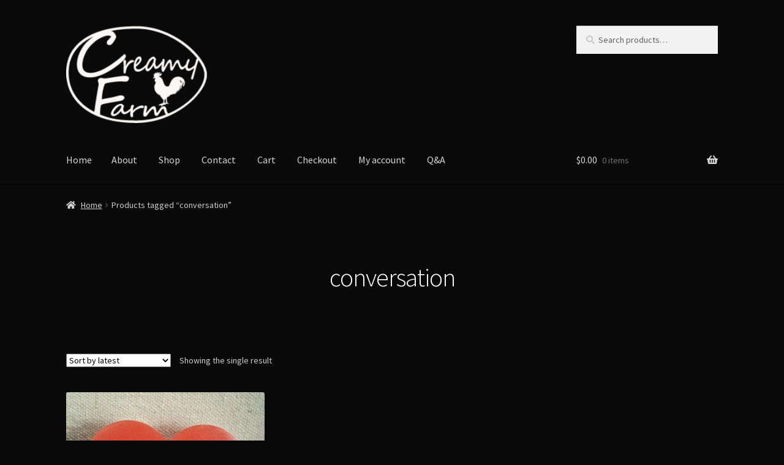

--- FILE ---
content_type: text/html; charset=UTF-8
request_url: https://creamyfarm.com/product-tag/conversation/
body_size: 13389
content:
<!doctype html>
<html lang="en-US">
<head>
<meta charset="UTF-8">
<meta name="viewport" content="width=device-width, initial-scale=1">
<link rel="profile" href="http://gmpg.org/xfn/11">
<link rel="pingback" href="https://creamyfarm.com/xmlrpc.php">

<title>conversation | Creamy Farm</title>
<meta name='robots' content='max-image-preview:large' />
<meta name="robots" content="index,follow" />
<link rel="canonical" href="https://creamyfarm.com/product-tag/conversation/" />
<meta property="og:locale" content="en_US" />
<meta property="og:type" content="object" />
<meta property="og:title" content="conversation, Creamy Farm" />
<meta property="og:url" content="https://creamyfarm.com/product-tag/conversation/" />
<meta property="og:site_name" name="copyright" content="Creamy Farm" />
<meta property="og:image" content="https://creamyfarm.com/wp-content/uploads/2021/03/XOXOHeartRed-scaled.jpg" />
<script>window._wca = window._wca || [];</script>
<link rel='dns-prefetch' href='//stats.wp.com' />
<link rel='dns-prefetch' href='//fonts.googleapis.com' />
<link rel="alternate" type="application/rss+xml" title="Creamy Farm &raquo; Feed" href="https://creamyfarm.com/feed/" />
<link rel="alternate" type="application/rss+xml" title="Creamy Farm &raquo; Comments Feed" href="https://creamyfarm.com/comments/feed/" />
<link rel="alternate" type="application/rss+xml" title="Creamy Farm &raquo; conversation Tag Feed" href="https://creamyfarm.com/product-tag/conversation/feed/" />
<style id='wp-img-auto-sizes-contain-inline-css'>
img:is([sizes=auto i],[sizes^="auto," i]){contain-intrinsic-size:3000px 1500px}
/*# sourceURL=wp-img-auto-sizes-contain-inline-css */
</style>
<style id='wp-emoji-styles-inline-css'>

	img.wp-smiley, img.emoji {
		display: inline !important;
		border: none !important;
		box-shadow: none !important;
		height: 1em !important;
		width: 1em !important;
		margin: 0 0.07em !important;
		vertical-align: -0.1em !important;
		background: none !important;
		padding: 0 !important;
	}
/*# sourceURL=wp-emoji-styles-inline-css */
</style>
<style id='wp-block-library-inline-css'>
:root{--wp-block-synced-color:#7a00df;--wp-block-synced-color--rgb:122,0,223;--wp-bound-block-color:var(--wp-block-synced-color);--wp-editor-canvas-background:#ddd;--wp-admin-theme-color:#007cba;--wp-admin-theme-color--rgb:0,124,186;--wp-admin-theme-color-darker-10:#006ba1;--wp-admin-theme-color-darker-10--rgb:0,107,160.5;--wp-admin-theme-color-darker-20:#005a87;--wp-admin-theme-color-darker-20--rgb:0,90,135;--wp-admin-border-width-focus:2px}@media (min-resolution:192dpi){:root{--wp-admin-border-width-focus:1.5px}}.wp-element-button{cursor:pointer}:root .has-very-light-gray-background-color{background-color:#eee}:root .has-very-dark-gray-background-color{background-color:#313131}:root .has-very-light-gray-color{color:#eee}:root .has-very-dark-gray-color{color:#313131}:root .has-vivid-green-cyan-to-vivid-cyan-blue-gradient-background{background:linear-gradient(135deg,#00d084,#0693e3)}:root .has-purple-crush-gradient-background{background:linear-gradient(135deg,#34e2e4,#4721fb 50%,#ab1dfe)}:root .has-hazy-dawn-gradient-background{background:linear-gradient(135deg,#faaca8,#dad0ec)}:root .has-subdued-olive-gradient-background{background:linear-gradient(135deg,#fafae1,#67a671)}:root .has-atomic-cream-gradient-background{background:linear-gradient(135deg,#fdd79a,#004a59)}:root .has-nightshade-gradient-background{background:linear-gradient(135deg,#330968,#31cdcf)}:root .has-midnight-gradient-background{background:linear-gradient(135deg,#020381,#2874fc)}:root{--wp--preset--font-size--normal:16px;--wp--preset--font-size--huge:42px}.has-regular-font-size{font-size:1em}.has-larger-font-size{font-size:2.625em}.has-normal-font-size{font-size:var(--wp--preset--font-size--normal)}.has-huge-font-size{font-size:var(--wp--preset--font-size--huge)}.has-text-align-center{text-align:center}.has-text-align-left{text-align:left}.has-text-align-right{text-align:right}.has-fit-text{white-space:nowrap!important}#end-resizable-editor-section{display:none}.aligncenter{clear:both}.items-justified-left{justify-content:flex-start}.items-justified-center{justify-content:center}.items-justified-right{justify-content:flex-end}.items-justified-space-between{justify-content:space-between}.screen-reader-text{border:0;clip-path:inset(50%);height:1px;margin:-1px;overflow:hidden;padding:0;position:absolute;width:1px;word-wrap:normal!important}.screen-reader-text:focus{background-color:#ddd;clip-path:none;color:#444;display:block;font-size:1em;height:auto;left:5px;line-height:normal;padding:15px 23px 14px;text-decoration:none;top:5px;width:auto;z-index:100000}html :where(.has-border-color){border-style:solid}html :where([style*=border-top-color]){border-top-style:solid}html :where([style*=border-right-color]){border-right-style:solid}html :where([style*=border-bottom-color]){border-bottom-style:solid}html :where([style*=border-left-color]){border-left-style:solid}html :where([style*=border-width]){border-style:solid}html :where([style*=border-top-width]){border-top-style:solid}html :where([style*=border-right-width]){border-right-style:solid}html :where([style*=border-bottom-width]){border-bottom-style:solid}html :where([style*=border-left-width]){border-left-style:solid}html :where(img[class*=wp-image-]){height:auto;max-width:100%}:where(figure){margin:0 0 1em}html :where(.is-position-sticky){--wp-admin--admin-bar--position-offset:var(--wp-admin--admin-bar--height,0px)}@media screen and (max-width:600px){html :where(.is-position-sticky){--wp-admin--admin-bar--position-offset:0px}}

/*# sourceURL=wp-block-library-inline-css */
</style><style id='global-styles-inline-css'>
:root{--wp--preset--aspect-ratio--square: 1;--wp--preset--aspect-ratio--4-3: 4/3;--wp--preset--aspect-ratio--3-4: 3/4;--wp--preset--aspect-ratio--3-2: 3/2;--wp--preset--aspect-ratio--2-3: 2/3;--wp--preset--aspect-ratio--16-9: 16/9;--wp--preset--aspect-ratio--9-16: 9/16;--wp--preset--color--black: #000000;--wp--preset--color--cyan-bluish-gray: #abb8c3;--wp--preset--color--white: #ffffff;--wp--preset--color--pale-pink: #f78da7;--wp--preset--color--vivid-red: #cf2e2e;--wp--preset--color--luminous-vivid-orange: #ff6900;--wp--preset--color--luminous-vivid-amber: #fcb900;--wp--preset--color--light-green-cyan: #7bdcb5;--wp--preset--color--vivid-green-cyan: #00d084;--wp--preset--color--pale-cyan-blue: #8ed1fc;--wp--preset--color--vivid-cyan-blue: #0693e3;--wp--preset--color--vivid-purple: #9b51e0;--wp--preset--gradient--vivid-cyan-blue-to-vivid-purple: linear-gradient(135deg,rgb(6,147,227) 0%,rgb(155,81,224) 100%);--wp--preset--gradient--light-green-cyan-to-vivid-green-cyan: linear-gradient(135deg,rgb(122,220,180) 0%,rgb(0,208,130) 100%);--wp--preset--gradient--luminous-vivid-amber-to-luminous-vivid-orange: linear-gradient(135deg,rgb(252,185,0) 0%,rgb(255,105,0) 100%);--wp--preset--gradient--luminous-vivid-orange-to-vivid-red: linear-gradient(135deg,rgb(255,105,0) 0%,rgb(207,46,46) 100%);--wp--preset--gradient--very-light-gray-to-cyan-bluish-gray: linear-gradient(135deg,rgb(238,238,238) 0%,rgb(169,184,195) 100%);--wp--preset--gradient--cool-to-warm-spectrum: linear-gradient(135deg,rgb(74,234,220) 0%,rgb(151,120,209) 20%,rgb(207,42,186) 40%,rgb(238,44,130) 60%,rgb(251,105,98) 80%,rgb(254,248,76) 100%);--wp--preset--gradient--blush-light-purple: linear-gradient(135deg,rgb(255,206,236) 0%,rgb(152,150,240) 100%);--wp--preset--gradient--blush-bordeaux: linear-gradient(135deg,rgb(254,205,165) 0%,rgb(254,45,45) 50%,rgb(107,0,62) 100%);--wp--preset--gradient--luminous-dusk: linear-gradient(135deg,rgb(255,203,112) 0%,rgb(199,81,192) 50%,rgb(65,88,208) 100%);--wp--preset--gradient--pale-ocean: linear-gradient(135deg,rgb(255,245,203) 0%,rgb(182,227,212) 50%,rgb(51,167,181) 100%);--wp--preset--gradient--electric-grass: linear-gradient(135deg,rgb(202,248,128) 0%,rgb(113,206,126) 100%);--wp--preset--gradient--midnight: linear-gradient(135deg,rgb(2,3,129) 0%,rgb(40,116,252) 100%);--wp--preset--font-size--small: 14px;--wp--preset--font-size--medium: 23px;--wp--preset--font-size--large: 26px;--wp--preset--font-size--x-large: 42px;--wp--preset--font-size--normal: 16px;--wp--preset--font-size--huge: 37px;--wp--preset--spacing--20: 0.44rem;--wp--preset--spacing--30: 0.67rem;--wp--preset--spacing--40: 1rem;--wp--preset--spacing--50: 1.5rem;--wp--preset--spacing--60: 2.25rem;--wp--preset--spacing--70: 3.38rem;--wp--preset--spacing--80: 5.06rem;--wp--preset--shadow--natural: 6px 6px 9px rgba(0, 0, 0, 0.2);--wp--preset--shadow--deep: 12px 12px 50px rgba(0, 0, 0, 0.4);--wp--preset--shadow--sharp: 6px 6px 0px rgba(0, 0, 0, 0.2);--wp--preset--shadow--outlined: 6px 6px 0px -3px rgb(255, 255, 255), 6px 6px rgb(0, 0, 0);--wp--preset--shadow--crisp: 6px 6px 0px rgb(0, 0, 0);}:root :where(.is-layout-flow) > :first-child{margin-block-start: 0;}:root :where(.is-layout-flow) > :last-child{margin-block-end: 0;}:root :where(.is-layout-flow) > *{margin-block-start: 24px;margin-block-end: 0;}:root :where(.is-layout-constrained) > :first-child{margin-block-start: 0;}:root :where(.is-layout-constrained) > :last-child{margin-block-end: 0;}:root :where(.is-layout-constrained) > *{margin-block-start: 24px;margin-block-end: 0;}:root :where(.is-layout-flex){gap: 24px;}:root :where(.is-layout-grid){gap: 24px;}body .is-layout-flex{display: flex;}.is-layout-flex{flex-wrap: wrap;align-items: center;}.is-layout-flex > :is(*, div){margin: 0;}body .is-layout-grid{display: grid;}.is-layout-grid > :is(*, div){margin: 0;}.has-black-color{color: var(--wp--preset--color--black) !important;}.has-cyan-bluish-gray-color{color: var(--wp--preset--color--cyan-bluish-gray) !important;}.has-white-color{color: var(--wp--preset--color--white) !important;}.has-pale-pink-color{color: var(--wp--preset--color--pale-pink) !important;}.has-vivid-red-color{color: var(--wp--preset--color--vivid-red) !important;}.has-luminous-vivid-orange-color{color: var(--wp--preset--color--luminous-vivid-orange) !important;}.has-luminous-vivid-amber-color{color: var(--wp--preset--color--luminous-vivid-amber) !important;}.has-light-green-cyan-color{color: var(--wp--preset--color--light-green-cyan) !important;}.has-vivid-green-cyan-color{color: var(--wp--preset--color--vivid-green-cyan) !important;}.has-pale-cyan-blue-color{color: var(--wp--preset--color--pale-cyan-blue) !important;}.has-vivid-cyan-blue-color{color: var(--wp--preset--color--vivid-cyan-blue) !important;}.has-vivid-purple-color{color: var(--wp--preset--color--vivid-purple) !important;}.has-black-background-color{background-color: var(--wp--preset--color--black) !important;}.has-cyan-bluish-gray-background-color{background-color: var(--wp--preset--color--cyan-bluish-gray) !important;}.has-white-background-color{background-color: var(--wp--preset--color--white) !important;}.has-pale-pink-background-color{background-color: var(--wp--preset--color--pale-pink) !important;}.has-vivid-red-background-color{background-color: var(--wp--preset--color--vivid-red) !important;}.has-luminous-vivid-orange-background-color{background-color: var(--wp--preset--color--luminous-vivid-orange) !important;}.has-luminous-vivid-amber-background-color{background-color: var(--wp--preset--color--luminous-vivid-amber) !important;}.has-light-green-cyan-background-color{background-color: var(--wp--preset--color--light-green-cyan) !important;}.has-vivid-green-cyan-background-color{background-color: var(--wp--preset--color--vivid-green-cyan) !important;}.has-pale-cyan-blue-background-color{background-color: var(--wp--preset--color--pale-cyan-blue) !important;}.has-vivid-cyan-blue-background-color{background-color: var(--wp--preset--color--vivid-cyan-blue) !important;}.has-vivid-purple-background-color{background-color: var(--wp--preset--color--vivid-purple) !important;}.has-black-border-color{border-color: var(--wp--preset--color--black) !important;}.has-cyan-bluish-gray-border-color{border-color: var(--wp--preset--color--cyan-bluish-gray) !important;}.has-white-border-color{border-color: var(--wp--preset--color--white) !important;}.has-pale-pink-border-color{border-color: var(--wp--preset--color--pale-pink) !important;}.has-vivid-red-border-color{border-color: var(--wp--preset--color--vivid-red) !important;}.has-luminous-vivid-orange-border-color{border-color: var(--wp--preset--color--luminous-vivid-orange) !important;}.has-luminous-vivid-amber-border-color{border-color: var(--wp--preset--color--luminous-vivid-amber) !important;}.has-light-green-cyan-border-color{border-color: var(--wp--preset--color--light-green-cyan) !important;}.has-vivid-green-cyan-border-color{border-color: var(--wp--preset--color--vivid-green-cyan) !important;}.has-pale-cyan-blue-border-color{border-color: var(--wp--preset--color--pale-cyan-blue) !important;}.has-vivid-cyan-blue-border-color{border-color: var(--wp--preset--color--vivid-cyan-blue) !important;}.has-vivid-purple-border-color{border-color: var(--wp--preset--color--vivid-purple) !important;}.has-vivid-cyan-blue-to-vivid-purple-gradient-background{background: var(--wp--preset--gradient--vivid-cyan-blue-to-vivid-purple) !important;}.has-light-green-cyan-to-vivid-green-cyan-gradient-background{background: var(--wp--preset--gradient--light-green-cyan-to-vivid-green-cyan) !important;}.has-luminous-vivid-amber-to-luminous-vivid-orange-gradient-background{background: var(--wp--preset--gradient--luminous-vivid-amber-to-luminous-vivid-orange) !important;}.has-luminous-vivid-orange-to-vivid-red-gradient-background{background: var(--wp--preset--gradient--luminous-vivid-orange-to-vivid-red) !important;}.has-very-light-gray-to-cyan-bluish-gray-gradient-background{background: var(--wp--preset--gradient--very-light-gray-to-cyan-bluish-gray) !important;}.has-cool-to-warm-spectrum-gradient-background{background: var(--wp--preset--gradient--cool-to-warm-spectrum) !important;}.has-blush-light-purple-gradient-background{background: var(--wp--preset--gradient--blush-light-purple) !important;}.has-blush-bordeaux-gradient-background{background: var(--wp--preset--gradient--blush-bordeaux) !important;}.has-luminous-dusk-gradient-background{background: var(--wp--preset--gradient--luminous-dusk) !important;}.has-pale-ocean-gradient-background{background: var(--wp--preset--gradient--pale-ocean) !important;}.has-electric-grass-gradient-background{background: var(--wp--preset--gradient--electric-grass) !important;}.has-midnight-gradient-background{background: var(--wp--preset--gradient--midnight) !important;}.has-small-font-size{font-size: var(--wp--preset--font-size--small) !important;}.has-medium-font-size{font-size: var(--wp--preset--font-size--medium) !important;}.has-large-font-size{font-size: var(--wp--preset--font-size--large) !important;}.has-x-large-font-size{font-size: var(--wp--preset--font-size--x-large) !important;}
/*# sourceURL=global-styles-inline-css */
</style>

<style id='classic-theme-styles-inline-css'>
/*! This file is auto-generated */
.wp-block-button__link{color:#fff;background-color:#32373c;border-radius:9999px;box-shadow:none;text-decoration:none;padding:calc(.667em + 2px) calc(1.333em + 2px);font-size:1.125em}.wp-block-file__button{background:#32373c;color:#fff;text-decoration:none}
/*# sourceURL=/wp-includes/css/classic-themes.min.css */
</style>
<link rel='stylesheet' id='storefront-gutenberg-blocks-css' href='https://creamyfarm.com/wp-content/themes/storefront/assets/css/base/gutenberg-blocks.css?ver=4.6.1' media='all' />
<style id='storefront-gutenberg-blocks-inline-css'>

				.wp-block-button__link:not(.has-text-color) {
					color: #ffffff;
				}

				.wp-block-button__link:not(.has-text-color):hover,
				.wp-block-button__link:not(.has-text-color):focus,
				.wp-block-button__link:not(.has-text-color):active {
					color: #ffffff;
				}

				.wp-block-button__link:not(.has-background) {
					background-color: #353535;
				}

				.wp-block-button__link:not(.has-background):hover,
				.wp-block-button__link:not(.has-background):focus,
				.wp-block-button__link:not(.has-background):active {
					border-color: #1c1c1c;
					background-color: #1c1c1c;
				}

				.wc-block-grid__products .wc-block-grid__product .wp-block-button__link {
					background-color: #353535;
					border-color: #353535;
					color: #ffffff;
				}

				.wp-block-quote footer,
				.wp-block-quote cite,
				.wp-block-quote__citation {
					color: #cccccc;
				}

				.wp-block-pullquote cite,
				.wp-block-pullquote footer,
				.wp-block-pullquote__citation {
					color: #cccccc;
				}

				.wp-block-image figcaption {
					color: #cccccc;
				}

				.wp-block-separator.is-style-dots::before {
					color: #ffffff;
				}

				.wp-block-file a.wp-block-file__button {
					color: #ffffff;
					background-color: #353535;
					border-color: #353535;
				}

				.wp-block-file a.wp-block-file__button:hover,
				.wp-block-file a.wp-block-file__button:focus,
				.wp-block-file a.wp-block-file__button:active {
					color: #ffffff;
					background-color: #1c1c1c;
				}

				.wp-block-code,
				.wp-block-preformatted pre {
					color: #cccccc;
				}

				.wp-block-table:not( .has-background ):not( .is-style-stripes ) tbody tr:nth-child(2n) td {
					background-color: #080808;
				}

				.wp-block-cover .wp-block-cover__inner-container h1:not(.has-text-color),
				.wp-block-cover .wp-block-cover__inner-container h2:not(.has-text-color),
				.wp-block-cover .wp-block-cover__inner-container h3:not(.has-text-color),
				.wp-block-cover .wp-block-cover__inner-container h4:not(.has-text-color),
				.wp-block-cover .wp-block-cover__inner-container h5:not(.has-text-color),
				.wp-block-cover .wp-block-cover__inner-container h6:not(.has-text-color) {
					color: #ffffff;
				}

				.wc-block-components-price-slider__range-input-progress,
				.rtl .wc-block-components-price-slider__range-input-progress {
					--range-color: #7f54b3;
				}

				/* Target only IE11 */
				@media all and (-ms-high-contrast: none), (-ms-high-contrast: active) {
					.wc-block-components-price-slider__range-input-progress {
						background: #7f54b3;
					}
				}

				.wc-block-components-button:not(.is-link) {
					background-color: #ffffff;
					color: #1e1e1e;
				}

				.wc-block-components-button:not(.is-link):hover,
				.wc-block-components-button:not(.is-link):focus,
				.wc-block-components-button:not(.is-link):active {
					background-color: #e6e6e6;
					color: #1e1e1e;
				}

				.wc-block-components-button:not(.is-link):disabled {
					background-color: #ffffff;
					color: #1e1e1e;
				}

				.wc-block-cart__submit-container {
					background-color: #0a0a0a;
				}

				.wc-block-cart__submit-container::before {
					color: rgba(80,80,80,0.5);
				}

				.wc-block-components-order-summary-item__quantity {
					background-color: #0a0a0a;
					border-color: #cccccc;
					box-shadow: 0 0 0 2px #0a0a0a;
					color: #cccccc;
				}
			
/*# sourceURL=storefront-gutenberg-blocks-inline-css */
</style>
<link rel='stylesheet' id='wc-gallery-style-css' href='https://creamyfarm.com/wp-content/plugins/boldgrid-gallery/includes/css/style.css?ver=1.55' media='all' />
<link rel='stylesheet' id='wc-gallery-popup-style-css' href='https://creamyfarm.com/wp-content/plugins/boldgrid-gallery/includes/css/magnific-popup.css?ver=1.1.0' media='all' />
<link rel='stylesheet' id='wc-gallery-flexslider-style-css' href='https://creamyfarm.com/wp-content/plugins/boldgrid-gallery/includes/vendors/flexslider/flexslider.css?ver=2.6.1' media='all' />
<link rel='stylesheet' id='wc-gallery-owlcarousel-style-css' href='https://creamyfarm.com/wp-content/plugins/boldgrid-gallery/includes/vendors/owlcarousel/assets/owl.carousel.css?ver=2.1.4' media='all' />
<link rel='stylesheet' id='wc-gallery-owlcarousel-theme-style-css' href='https://creamyfarm.com/wp-content/plugins/boldgrid-gallery/includes/vendors/owlcarousel/assets/owl.theme.default.css?ver=2.1.4' media='all' />
<link rel='stylesheet' id='wufdc-style-css' href='https://creamyfarm.com/wp-content/plugins/easy-upload-files-during-checkout/css/style.css?t=1769201067&#038;ver=202601230844' media='all' />
<link rel='stylesheet' id='dashicons-css' href='https://creamyfarm.com/wp-includes/css/dashicons.min.css?ver=6.9' media='all' />
<link rel='stylesheet' id='wufdc-common-css-css' href='https://creamyfarm.com/wp-content/plugins/easy-upload-files-during-checkout/css/common.css?ver=2026080144' media='all' />
<style id='woocommerce-inline-inline-css'>
.woocommerce form .form-row .required { visibility: visible; }
/*# sourceURL=woocommerce-inline-inline-css */
</style>
<link rel='stylesheet' id='storefront-style-css' href='https://creamyfarm.com/wp-content/themes/storefront/style.css?ver=4.6.1' media='all' />
<style id='storefront-style-inline-css'>

			.main-navigation ul li a,
			.site-title a,
			ul.menu li a,
			.site-branding h1 a,
			button.menu-toggle,
			button.menu-toggle:hover,
			.handheld-navigation .dropdown-toggle {
				color: #d6d6d6;
			}

			button.menu-toggle,
			button.menu-toggle:hover {
				border-color: #d6d6d6;
			}

			.main-navigation ul li a:hover,
			.main-navigation ul li:hover > a,
			.site-title a:hover,
			.site-header ul.menu li.current-menu-item > a {
				color: #ffffff;
			}

			table:not( .has-background ) th {
				background-color: #030303;
			}

			table:not( .has-background ) tbody td {
				background-color: #080808;
			}

			table:not( .has-background ) tbody tr:nth-child(2n) td,
			fieldset,
			fieldset legend {
				background-color: #060606;
			}

			.site-header,
			.secondary-navigation ul ul,
			.main-navigation ul.menu > li.menu-item-has-children:after,
			.secondary-navigation ul.menu ul,
			.storefront-handheld-footer-bar,
			.storefront-handheld-footer-bar ul li > a,
			.storefront-handheld-footer-bar ul li.search .site-search,
			button.menu-toggle,
			button.menu-toggle:hover {
				background-color: #0a0a0a;
			}

			p.site-description,
			.site-header,
			.storefront-handheld-footer-bar {
				color: #ffffff;
			}

			button.menu-toggle:after,
			button.menu-toggle:before,
			button.menu-toggle span:before {
				background-color: #d6d6d6;
			}

			h1, h2, h3, h4, h5, h6, .wc-block-grid__product-title {
				color: #ffffff;
			}

			.widget h1 {
				border-bottom-color: #ffffff;
			}

			body,
			.secondary-navigation a {
				color: #cccccc;
			}

			.widget-area .widget a,
			.hentry .entry-header .posted-on a,
			.hentry .entry-header .post-author a,
			.hentry .entry-header .post-comments a,
			.hentry .entry-header .byline a {
				color: #d1d1d1;
			}

			a {
				color: #7f54b3;
			}

			a:focus,
			button:focus,
			.button.alt:focus,
			input:focus,
			textarea:focus,
			input[type="button"]:focus,
			input[type="reset"]:focus,
			input[type="submit"]:focus,
			input[type="email"]:focus,
			input[type="tel"]:focus,
			input[type="url"]:focus,
			input[type="password"]:focus,
			input[type="search"]:focus {
				outline-color: #7f54b3;
			}

			button, input[type="button"], input[type="reset"], input[type="submit"], .button, .widget a.button {
				background-color: #353535;
				border-color: #353535;
				color: #ffffff;
			}

			button:hover, input[type="button"]:hover, input[type="reset"]:hover, input[type="submit"]:hover, .button:hover, .widget a.button:hover {
				background-color: #1c1c1c;
				border-color: #1c1c1c;
				color: #ffffff;
			}

			button.alt, input[type="button"].alt, input[type="reset"].alt, input[type="submit"].alt, .button.alt, .widget-area .widget a.button.alt {
				background-color: #ffffff;
				border-color: #ffffff;
				color: #1e1e1e;
			}

			button.alt:hover, input[type="button"].alt:hover, input[type="reset"].alt:hover, input[type="submit"].alt:hover, .button.alt:hover, .widget-area .widget a.button.alt:hover {
				background-color: #e6e6e6;
				border-color: #e6e6e6;
				color: #1e1e1e;
			}

			.pagination .page-numbers li .page-numbers.current {
				background-color: #000000;
				color: #c2c2c2;
			}

			#comments .comment-list .comment-content .comment-text {
				background-color: #030303;
			}

			.site-footer {
				background-color: #0a0a0a;
				color: #b2b2b2;
			}

			.site-footer a:not(.button):not(.components-button) {
				color: #565656;
			}

			.site-footer .storefront-handheld-footer-bar a:not(.button):not(.components-button) {
				color: #d6d6d6;
			}

			.site-footer h1, .site-footer h2, .site-footer h3, .site-footer h4, .site-footer h5, .site-footer h6, .site-footer .widget .widget-title, .site-footer .widget .widgettitle {
				color: #bababa;
			}

			.page-template-template-homepage.has-post-thumbnail .type-page.has-post-thumbnail .entry-title {
				color: #ffffff;
			}

			.page-template-template-homepage.has-post-thumbnail .type-page.has-post-thumbnail .entry-content {
				color: #ffffff;
			}

			@media screen and ( min-width: 768px ) {
				.secondary-navigation ul.menu a:hover {
					color: #ffffff;
				}

				.secondary-navigation ul.menu a {
					color: #ffffff;
				}

				.main-navigation ul.menu ul.sub-menu,
				.main-navigation ul.nav-menu ul.children {
					background-color: #000000;
				}

				.site-header {
					border-bottom-color: #000000;
				}
			}
/*# sourceURL=storefront-style-inline-css */
</style>
<link rel='stylesheet' id='storefront-icons-css' href='https://creamyfarm.com/wp-content/themes/storefront/assets/css/base/icons.css?ver=4.6.1' media='all' />
<link rel='stylesheet' id='storefront-fonts-css' href='https://fonts.googleapis.com/css?family=Source+Sans+Pro%3A400%2C300%2C300italic%2C400italic%2C600%2C700%2C900&#038;subset=latin%2Clatin-ext&#038;ver=4.6.1' media='all' />
<link rel='stylesheet' id='storefront-jetpack-widgets-css' href='https://creamyfarm.com/wp-content/themes/storefront/assets/css/jetpack/widgets.css?ver=4.6.1' media='all' />
<link rel='stylesheet' id='storefront-woocommerce-style-css' href='https://creamyfarm.com/wp-content/themes/storefront/assets/css/woocommerce/woocommerce.css?ver=4.6.1' media='all' />
<style id='storefront-woocommerce-style-inline-css'>
@font-face {
				font-family: star;
				src: url(https://creamyfarm.com/wp-content/plugins/woocommerce/assets/fonts/star.eot);
				src:
					url(https://creamyfarm.com/wp-content/plugins/woocommerce/assets/fonts/star.eot?#iefix) format("embedded-opentype"),
					url(https://creamyfarm.com/wp-content/plugins/woocommerce/assets/fonts/star.woff) format("woff"),
					url(https://creamyfarm.com/wp-content/plugins/woocommerce/assets/fonts/star.ttf) format("truetype"),
					url(https://creamyfarm.com/wp-content/plugins/woocommerce/assets/fonts/star.svg#star) format("svg");
				font-weight: 400;
				font-style: normal;
			}
			@font-face {
				font-family: WooCommerce;
				src: url(https://creamyfarm.com/wp-content/plugins/woocommerce/assets/fonts/WooCommerce.eot);
				src:
					url(https://creamyfarm.com/wp-content/plugins/woocommerce/assets/fonts/WooCommerce.eot?#iefix) format("embedded-opentype"),
					url(https://creamyfarm.com/wp-content/plugins/woocommerce/assets/fonts/WooCommerce.woff) format("woff"),
					url(https://creamyfarm.com/wp-content/plugins/woocommerce/assets/fonts/WooCommerce.ttf) format("truetype"),
					url(https://creamyfarm.com/wp-content/plugins/woocommerce/assets/fonts/WooCommerce.svg#WooCommerce) format("svg");
				font-weight: 400;
				font-style: normal;
			}

			a.cart-contents,
			.site-header-cart .widget_shopping_cart a {
				color: #d6d6d6;
			}

			a.cart-contents:hover,
			.site-header-cart .widget_shopping_cart a:hover,
			.site-header-cart:hover > li > a {
				color: #ffffff;
			}

			table.cart td.product-remove,
			table.cart td.actions {
				border-top-color: #0a0a0a;
			}

			.storefront-handheld-footer-bar ul li.cart .count {
				background-color: #d6d6d6;
				color: #0a0a0a;
				border-color: #0a0a0a;
			}

			.woocommerce-tabs ul.tabs li.active a,
			ul.products li.product .price,
			.onsale,
			.wc-block-grid__product-onsale,
			.widget_search form:before,
			.widget_product_search form:before {
				color: #cccccc;
			}

			.woocommerce-breadcrumb a,
			a.woocommerce-review-link,
			.product_meta a {
				color: #d1d1d1;
			}

			.wc-block-grid__product-onsale,
			.onsale {
				border-color: #cccccc;
			}

			.star-rating span:before,
			.quantity .plus, .quantity .minus,
			p.stars a:hover:after,
			p.stars a:after,
			.star-rating span:before,
			#payment .payment_methods li input[type=radio]:first-child:checked+label:before {
				color: #7f54b3;
			}

			.widget_price_filter .ui-slider .ui-slider-range,
			.widget_price_filter .ui-slider .ui-slider-handle {
				background-color: #7f54b3;
			}

			.order_details {
				background-color: #030303;
			}

			.order_details > li {
				border-bottom: 1px dotted #000000;
			}

			.order_details:before,
			.order_details:after {
				background: -webkit-linear-gradient(transparent 0,transparent 0),-webkit-linear-gradient(135deg,#030303 33.33%,transparent 33.33%),-webkit-linear-gradient(45deg,#030303 33.33%,transparent 33.33%)
			}

			#order_review {
				background-color: #0a0a0a;
			}

			#payment .payment_methods > li .payment_box,
			#payment .place-order {
				background-color: #050505;
			}

			#payment .payment_methods > li:not(.woocommerce-notice) {
				background-color: #000000;
			}

			#payment .payment_methods > li:not(.woocommerce-notice):hover {
				background-color: #000000;
			}

			.woocommerce-pagination .page-numbers li .page-numbers.current {
				background-color: #000000;
				color: #c2c2c2;
			}

			.wc-block-grid__product-onsale,
			.onsale,
			.woocommerce-pagination .page-numbers li .page-numbers:not(.current) {
				color: #cccccc;
			}

			p.stars a:before,
			p.stars a:hover~a:before,
			p.stars.selected a.active~a:before {
				color: #cccccc;
			}

			p.stars.selected a.active:before,
			p.stars:hover a:before,
			p.stars.selected a:not(.active):before,
			p.stars.selected a.active:before {
				color: #7f54b3;
			}

			.single-product div.product .woocommerce-product-gallery .woocommerce-product-gallery__trigger {
				background-color: #353535;
				color: #ffffff;
			}

			.single-product div.product .woocommerce-product-gallery .woocommerce-product-gallery__trigger:hover {
				background-color: #1c1c1c;
				border-color: #1c1c1c;
				color: #ffffff;
			}

			.button.added_to_cart:focus,
			.button.wc-forward:focus {
				outline-color: #7f54b3;
			}

			.added_to_cart,
			.site-header-cart .widget_shopping_cart a.button,
			.wc-block-grid__products .wc-block-grid__product .wp-block-button__link {
				background-color: #353535;
				border-color: #353535;
				color: #ffffff;
			}

			.added_to_cart:hover,
			.site-header-cart .widget_shopping_cart a.button:hover,
			.wc-block-grid__products .wc-block-grid__product .wp-block-button__link:hover {
				background-color: #1c1c1c;
				border-color: #1c1c1c;
				color: #ffffff;
			}

			.added_to_cart.alt, .added_to_cart, .widget a.button.checkout {
				background-color: #ffffff;
				border-color: #ffffff;
				color: #1e1e1e;
			}

			.added_to_cart.alt:hover, .added_to_cart:hover, .widget a.button.checkout:hover {
				background-color: #e6e6e6;
				border-color: #e6e6e6;
				color: #1e1e1e;
			}

			.button.loading {
				color: #353535;
			}

			.button.loading:hover {
				background-color: #353535;
			}

			.button.loading:after {
				color: #ffffff;
			}

			@media screen and ( min-width: 768px ) {
				.site-header-cart .widget_shopping_cart,
				.site-header .product_list_widget li .quantity {
					color: #ffffff;
				}

				.site-header-cart .widget_shopping_cart .buttons,
				.site-header-cart .widget_shopping_cart .total {
					background-color: #000000;
				}

				.site-header-cart .widget_shopping_cart {
					background-color: #000000;
				}
			}
				.storefront-product-pagination a {
					color: #cccccc;
					background-color: #0a0a0a;
				}
				.storefront-sticky-add-to-cart {
					color: #cccccc;
					background-color: #0a0a0a;
				}

				.storefront-sticky-add-to-cart a:not(.button) {
					color: #d6d6d6;
				}
/*# sourceURL=storefront-woocommerce-style-inline-css */
</style>
<link rel='stylesheet' id='storefront-woocommerce-brands-style-css' href='https://creamyfarm.com/wp-content/themes/storefront/assets/css/woocommerce/extensions/brands.css?ver=4.6.1' media='all' />
<script src="https://creamyfarm.com/wp-includes/js/jquery/jquery.min.js?ver=3.7.1" id="jquery-core-js"></script>
<script src="https://creamyfarm.com/wp-includes/js/jquery/jquery-migrate.min.js?ver=3.4.1" id="jquery-migrate-js"></script>
<script src="https://creamyfarm.com/wp-content/plugins/easy-upload-files-during-checkout/js/common.js?ver=6.9" id="wufdc-common-js-js"></script>
<script src="https://creamyfarm.com/wp-content/plugins/woocommerce/assets/js/jquery-blockui/jquery.blockUI.min.js?ver=2.7.0-wc.10.4.3" id="wc-jquery-blockui-js" defer data-wp-strategy="defer"></script>
<script id="wc-add-to-cart-js-extra">
var wc_add_to_cart_params = {"ajax_url":"/wp-admin/admin-ajax.php","wc_ajax_url":"/?wc-ajax=%%endpoint%%","i18n_view_cart":"View cart","cart_url":"https://creamyfarm.com/cart/","is_cart":"","cart_redirect_after_add":"no"};
//# sourceURL=wc-add-to-cart-js-extra
</script>
<script src="https://creamyfarm.com/wp-content/plugins/woocommerce/assets/js/frontend/add-to-cart.min.js?ver=10.4.3" id="wc-add-to-cart-js" defer data-wp-strategy="defer"></script>
<script src="https://creamyfarm.com/wp-content/plugins/woocommerce/assets/js/js-cookie/js.cookie.min.js?ver=2.1.4-wc.10.4.3" id="wc-js-cookie-js" defer data-wp-strategy="defer"></script>
<script id="woocommerce-js-extra">
var woocommerce_params = {"ajax_url":"/wp-admin/admin-ajax.php","wc_ajax_url":"/?wc-ajax=%%endpoint%%","i18n_password_show":"Show password","i18n_password_hide":"Hide password"};
//# sourceURL=woocommerce-js-extra
</script>
<script src="https://creamyfarm.com/wp-content/plugins/woocommerce/assets/js/frontend/woocommerce.min.js?ver=10.4.3" id="woocommerce-js" defer data-wp-strategy="defer"></script>
<script id="wc-cart-fragments-js-extra">
var wc_cart_fragments_params = {"ajax_url":"/wp-admin/admin-ajax.php","wc_ajax_url":"/?wc-ajax=%%endpoint%%","cart_hash_key":"wc_cart_hash_d49f07507524b12612e27ae79aac86b2","fragment_name":"wc_fragments_d49f07507524b12612e27ae79aac86b2","request_timeout":"5000"};
//# sourceURL=wc-cart-fragments-js-extra
</script>
<script src="https://creamyfarm.com/wp-content/plugins/woocommerce/assets/js/frontend/cart-fragments.min.js?ver=10.4.3" id="wc-cart-fragments-js" defer data-wp-strategy="defer"></script>
<script src="https://stats.wp.com/s-202604.js" id="woocommerce-analytics-js" defer data-wp-strategy="defer"></script>
<link rel="https://api.w.org/" href="https://creamyfarm.com/wp-json/" /><link rel="alternate" title="JSON" type="application/json" href="https://creamyfarm.com/wp-json/wp/v2/product_tag/85" /><link rel="EditURI" type="application/rsd+xml" title="RSD" href="https://creamyfarm.com/xmlrpc.php?rsd" />
<meta name="generator" content="WordPress 6.9" />
<meta name="generator" content="WooCommerce 10.4.3" />
	<style type="text/css">
			</style>
	<style>img#wpstats{display:none}</style>
			<noscript><style>.woocommerce-product-gallery{ opacity: 1 !important; }</style></noscript>
	<style id="custom-background-css">
body.custom-background { background-color: #0a0a0a; }
</style>
	<link rel="icon" href="https://creamyfarm.com/wp-content/uploads/2020/06/cropped-CfarmIcon-32x32.png" sizes="32x32" />
<link rel="icon" href="https://creamyfarm.com/wp-content/uploads/2020/06/cropped-CfarmIcon-192x192.png" sizes="192x192" />
<link rel="apple-touch-icon" href="https://creamyfarm.com/wp-content/uploads/2020/06/cropped-CfarmIcon-180x180.png" />
<meta name="msapplication-TileImage" content="https://creamyfarm.com/wp-content/uploads/2020/06/cropped-CfarmIcon-270x270.png" />
<link rel='stylesheet' id='wc-square-cart-checkout-block-css' href='https://creamyfarm.com/wp-content/plugins/woocommerce-square/build/assets/frontend/wc-square-cart-checkout-blocks.css?ver=5.1.2' media='all' />
<link rel='stylesheet' id='wc-blocks-style-css' href='https://creamyfarm.com/wp-content/plugins/woocommerce/assets/client/blocks/wc-blocks.css?ver=wc-10.4.3' media='all' />
</head>

<body class="archive tax-product_tag term-conversation term-85 custom-background wp-custom-logo wp-embed-responsive wp-theme-storefront theme-storefront woocommerce woocommerce-page woocommerce-no-js storefront-full-width-content storefront-align-wide right-sidebar woocommerce-active">



<div id="page" class="hfeed site">
	
	<header id="masthead" class="site-header" role="banner" style="">

		<div class="col-full">		<a class="skip-link screen-reader-text" href="#site-navigation">Skip to navigation</a>
		<a class="skip-link screen-reader-text" href="#content">Skip to content</a>
				<div class="site-branding">
			<a href="https://creamyfarm.com/" class="custom-logo-link" rel="home"><img width="200" height="138" src="https://creamyfarm.com/wp-content/uploads/2020/06/CfarmLogoWht.png" class="custom-logo" alt="White Logo" decoding="async" /></a>		</div>
					<div class="site-search">
				<div class="widget woocommerce widget_product_search"><form role="search" method="get" class="woocommerce-product-search" action="https://creamyfarm.com/">
	<label class="screen-reader-text" for="woocommerce-product-search-field-0">Search for:</label>
	<input type="search" id="woocommerce-product-search-field-0" class="search-field" placeholder="Search products&hellip;" value="" name="s" />
	<button type="submit" value="Search" class="">Search</button>
	<input type="hidden" name="post_type" value="product" />
</form>
</div>			</div>
			</div><div class="storefront-primary-navigation"><div class="col-full">		<nav id="site-navigation" class="main-navigation" role="navigation" aria-label="Primary Navigation">
		<button id="site-navigation-menu-toggle" class="menu-toggle" aria-controls="site-navigation" aria-expanded="false"><span>Menu</span></button>
			<div class="menu"><ul>
<li ><a href="https://creamyfarm.com/">Home</a></li><li class="page_item page-item-7"><a href="https://creamyfarm.com/about/">About</a></li>
<li class="page_item page-item-62 current_page_parent"><a href="https://creamyfarm.com/shop/">Shop</a></li>
<li class="page_item page-item-8"><a href="https://creamyfarm.com/contact/">Contact</a></li>
<li class="page_item page-item-63"><a href="https://creamyfarm.com/cart/">Cart</a></li>
<li class="page_item page-item-64"><a href="https://creamyfarm.com/checkout/">Checkout</a></li>
<li class="page_item page-item-65"><a href="https://creamyfarm.com/my-account/">My account</a></li>
<li class="page_item page-item-1037"><a href="https://creamyfarm.com/qa/">Q&#038;A</a></li>
</ul></div>
<div class="menu"><ul>
<li ><a href="https://creamyfarm.com/">Home</a></li><li class="page_item page-item-7"><a href="https://creamyfarm.com/about/">About</a></li>
<li class="page_item page-item-62 current_page_parent"><a href="https://creamyfarm.com/shop/">Shop</a></li>
<li class="page_item page-item-8"><a href="https://creamyfarm.com/contact/">Contact</a></li>
<li class="page_item page-item-63"><a href="https://creamyfarm.com/cart/">Cart</a></li>
<li class="page_item page-item-64"><a href="https://creamyfarm.com/checkout/">Checkout</a></li>
<li class="page_item page-item-65"><a href="https://creamyfarm.com/my-account/">My account</a></li>
<li class="page_item page-item-1037"><a href="https://creamyfarm.com/qa/">Q&#038;A</a></li>
</ul></div>
		</nav><!-- #site-navigation -->
				<ul id="site-header-cart" class="site-header-cart menu">
			<li class="">
							<a class="cart-contents" href="https://creamyfarm.com/cart/" title="View your shopping cart">
								<span class="woocommerce-Price-amount amount"><span class="woocommerce-Price-currencySymbol">&#036;</span>0.00</span> <span class="count">0 items</span>
			</a>
					</li>
			<li>
				<div class="widget woocommerce widget_shopping_cart"><div class="widget_shopping_cart_content"></div></div>			</li>
		</ul>
			</div></div>
	</header><!-- #masthead -->

	<div class="storefront-breadcrumb"><div class="col-full"><nav class="woocommerce-breadcrumb" aria-label="breadcrumbs"><a href="https://creamyfarm.com">Home</a><span class="breadcrumb-separator"> / </span>Products tagged &ldquo;conversation&rdquo;</nav></div></div>
	<div id="content" class="site-content" tabindex="-1">
		<div class="col-full">

		<div class="woocommerce"></div>		<div id="primary" class="content-area">
			<main id="main" class="site-main" role="main">
		<header class="woocommerce-products-header">
			<h1 class="woocommerce-products-header__title page-title">conversation</h1>
	
	</header>
<div class="storefront-sorting"><div class="woocommerce-notices-wrapper"></div><form class="woocommerce-ordering" method="get">
		<select
		name="orderby"
		class="orderby"
					aria-label="Shop order"
			>
					<option value="popularity" >Sort by popularity</option>
					<option value="date"  selected='selected'>Sort by latest</option>
					<option value="price" >Sort by price: low to high</option>
					<option value="price-desc" >Sort by price: high to low</option>
			</select>
	<input type="hidden" name="paged" value="1" />
	</form>
<p class="woocommerce-result-count" role="alert" aria-relevant="all" >
	Showing the single result</p>
</div><ul class="products columns-3">
<li class="product type-product post-1520 status-publish first onbackorder product_cat-soap product_tag-be-mine product_tag-conversation product_tag-cutie-pie product_tag-heart product_tag-soap product_tag-valentines product_tag-xoxo has-post-thumbnail shipping-taxable purchasable product-type-variable has-default-attributes">
	<a href="https://creamyfarm.com/product/conversation-heart-soap/" class="woocommerce-LoopProduct-link woocommerce-loop-product__link"><img width="324" height="324" src="https://creamyfarm.com/wp-content/uploads/2021/03/XOXOHeartRed-scaled-324x324.jpg" class="attachment-woocommerce_thumbnail size-woocommerce_thumbnail" alt="Valentine Heart Soap" decoding="async" fetchpriority="high" srcset="https://creamyfarm.com/wp-content/uploads/2021/03/XOXOHeartRed-scaled-324x324.jpg 324w, https://creamyfarm.com/wp-content/uploads/2021/03/XOXOHeartRed-scaled-100x100.jpg 100w, https://creamyfarm.com/wp-content/uploads/2021/03/XOXOHeartRed-scaled-416x416.jpg 416w, https://creamyfarm.com/wp-content/uploads/2021/03/XOXOHeartRed-300x300.jpg 300w, https://creamyfarm.com/wp-content/uploads/2021/03/XOXOHeartRed-1024x1024.jpg 1024w, https://creamyfarm.com/wp-content/uploads/2021/03/XOXOHeartRed-150x150.jpg 150w, https://creamyfarm.com/wp-content/uploads/2021/03/XOXOHeartRed-768x768.jpg 768w, https://creamyfarm.com/wp-content/uploads/2021/03/XOXOHeartRed-1536x1536.jpg 1536w, https://creamyfarm.com/wp-content/uploads/2021/03/XOXOHeartRed-2048x2048.jpg 2048w, https://creamyfarm.com/wp-content/uploads/2021/03/XOXOHeartRed-48x48.jpg 48w, https://creamyfarm.com/wp-content/uploads/2021/03/XOXOHeartRed-250x250.jpg 250w, https://creamyfarm.com/wp-content/uploads/2021/03/XOXOHeartRed-550x550.jpg 550w, https://creamyfarm.com/wp-content/uploads/2021/03/XOXOHeartRed-800x800.jpg 800w, https://creamyfarm.com/wp-content/uploads/2021/03/XOXOHeartRed-180x180.jpg 180w, https://creamyfarm.com/wp-content/uploads/2021/03/XOXOHeartRed-500x500.jpg 500w" sizes="(max-width: 324px) 100vw, 324px" /><h2 class="woocommerce-loop-product__title">Valentine Heart Soap</h2>
	<span class="price"><span class="woocommerce-Price-amount amount"><bdi><span class="woocommerce-Price-currencySymbol">&#36;</span>5.50</bdi></span></span>
</a><a href="https://creamyfarm.com/product/conversation-heart-soap/" aria-describedby="woocommerce_loop_add_to_cart_link_describedby_1520" data-quantity="1" class="button product_type_variable add_to_cart_button" data-product_id="1520" data-product_sku="029" aria-label="Select options for &ldquo;Valentine Heart Soap&rdquo;" rel="nofollow">Select options</a>	<span id="woocommerce_loop_add_to_cart_link_describedby_1520" class="screen-reader-text">
		This product has multiple variants. The options may be chosen on the product page	</span>
</li>
</ul>
<div class="storefront-sorting"><form class="woocommerce-ordering" method="get">
		<select
		name="orderby"
		class="orderby"
					aria-label="Shop order"
			>
					<option value="popularity" >Sort by popularity</option>
					<option value="date"  selected='selected'>Sort by latest</option>
					<option value="price" >Sort by price: low to high</option>
					<option value="price-desc" >Sort by price: high to low</option>
			</select>
	<input type="hidden" name="paged" value="1" />
	</form>
<p class="woocommerce-result-count" role="alert" aria-relevant="all" >
	Showing the single result</p>
</div>			</main><!-- #main -->
		</div><!-- #primary -->

		
		</div><!-- .col-full -->
	</div><!-- #content -->

	
	<footer id="colophon" class="site-footer" role="contentinfo">
		<div class="col-full">

					<div class="site-info">
			&copy; Creamy Farm 2026
							<br />
				<a href="https://woocommerce.com" target="_blank" title="WooCommerce - The Best eCommerce Platform for WordPress" rel="noreferrer nofollow">Built with WooCommerce</a>.					</div><!-- .site-info -->
				<div class="storefront-handheld-footer-bar">
			<ul class="columns-3">
									<li class="my-account">
						<a href="https://creamyfarm.com/my-account/">My Account</a>					</li>
									<li class="search">
						<a href="">Search</a>			<div class="site-search">
				<div class="widget woocommerce widget_product_search"><form role="search" method="get" class="woocommerce-product-search" action="https://creamyfarm.com/">
	<label class="screen-reader-text" for="woocommerce-product-search-field-1">Search for:</label>
	<input type="search" id="woocommerce-product-search-field-1" class="search-field" placeholder="Search products&hellip;" value="" name="s" />
	<button type="submit" value="Search" class="">Search</button>
	<input type="hidden" name="post_type" value="product" />
</form>
</div>			</div>
								</li>
									<li class="cart">
									<a class="footer-cart-contents" href="https://creamyfarm.com/cart/">Cart				<span class="count">0</span>
			</a>
							</li>
							</ul>
		</div>
		
		</div><!-- .col-full -->
	</footer><!-- #colophon -->

	
</div><!-- #page -->

<script type="speculationrules">
{"prefetch":[{"source":"document","where":{"and":[{"href_matches":"/*"},{"not":{"href_matches":["/wp-*.php","/wp-admin/*","/wp-content/uploads/*","/wp-content/*","/wp-content/plugins/*","/wp-content/themes/storefront/*","/*\\?(.+)"]}},{"not":{"selector_matches":"a[rel~=\"nofollow\"]"}},{"not":{"selector_matches":".no-prefetch, .no-prefetch a"}}]},"eagerness":"conservative"}]}
</script>
<script id="mcjs">!function(c,h,i,m,p){m=c.createElement(h),p=c.getElementsByTagName(h)[0],m.async=1,m.src=i,p.parentNode.insertBefore(m,p)}(document,"script","https://chimpstatic.com/mcjs-connected/js/users/73486e54e533a993f4a2b1304/68a0719200ce154697bf48802.js");</script><script type="application/ld+json">{"@context":"https://schema.org/","@type":"BreadcrumbList","itemListElement":[{"@type":"ListItem","position":1,"item":{"name":"Home","@id":"https://creamyfarm.com"}},{"@type":"ListItem","position":2,"item":{"name":"Products tagged &amp;ldquo;conversation&amp;rdquo;","@id":"https://creamyfarm.com/product-tag/conversation/"}}]}</script>	<script>
		(function () {
			var c = document.body.className;
			c = c.replace(/woocommerce-no-js/, 'woocommerce-js');
			document.body.className = c;
		})();
	</script>
	<script src="https://creamyfarm.com/wp-includes/js/imagesloaded.min.js?ver=5.0.0" id="imagesloaded-js"></script>
<script src="https://creamyfarm.com/wp-includes/js/masonry.min.js?ver=4.2.2" id="masonry-js"></script>
<script src="https://creamyfarm.com/wp-includes/js/jquery/jquery.masonry.min.js?ver=3.1.2b" id="jquery-masonry-js"></script>
<script id="eufdc-js-extra">
var eufdc_obj = {"cart_url":"https://creamyfarm.com/cart/","checkout_url":"https://creamyfarm.com/checkout/","is_cart":"","is_checkout":"","is_product":"","is_view_order":"","is_thank_you":"","is_account_page":"","product_url":"","this_url":"https://creamyfarm.com/product/conversation-heart-soap/","max_uploadsize":"512","max_uploadsize_bytes":"536870912","allowed_filetypes":"jpeg,jpg,tif","url":"https://creamyfarm.com/wp-content/plugins/easy-upload-files-during-checkout/","easy_ufdc_req":"0","required_limit":"0","progress_text":"Uploading your files, please wait for the system to continue.","progress_error":"\u003Cspan class=\"green\"\u003EUploaded your files, please wait for the system to continue.\u003C/span\u003E","error_default":null,"error_default_checkout":" \u003Ca href=\"https://creamyfarm.com/cart/\"\u003EClick here to upload\u003C/a\u003E","error_valid_extension":"Please choose a valid file to upload!","proceed_to_checkout":"Proceed to Checkout","easy_ufdc_page":"checkout_notes","product_attachments":"","is_custom":"","uploaded_files":"0","eufdc_limit":"1","ajax_url":"https://creamyfarm.com/wp-admin/admin-ajax.php","checkout_refresh":"1","upload_anim":"default.gif","easy_ufdc_prog":"0","eufdc_secure_upload":"N","eufdc_secure_upload_error":"Sorry, you need to login/register to upload files.","is_user_logged_in":"N","eufdc_restricted":"","success_message":null,"easy_ufdc_multiple":"1","eufdc_nonce":"55357638cc","eufdc_upload_element":"\u003Cli\u003E\u003Cinput type=\"file\" name=\"file_during_checkout[]\"\u003E\u003C/li\u003E","eufdc_upload_element_single":"\u003Cli\u003E\u003Cinput type=\"file\" name=\"file_during_checkout\"\u003E\u003C/li\u003E","eufdc_server_side_check":"","easy_ufdc_caption":"","is_woocommerce":"1"};
//# sourceURL=eufdc-js-extra
</script>
<script src="https://creamyfarm.com/wp-content/plugins/easy-upload-files-during-checkout/js/scripts.js?ver=1769201067" id="eufdc-js"></script>
<script src="https://creamyfarm.com/wp-includes/js/dist/vendor/react.min.js?ver=18.3.1.1" id="react-js"></script>
<script src="https://creamyfarm.com/wp-includes/js/dist/vendor/react-dom.min.js?ver=18.3.1.1" id="react-dom-js"></script>
<script src="https://creamyfarm.com/wp-includes/js/underscore.min.js?ver=1.13.7" id="underscore-js"></script>
<script id="wp-util-js-extra">
var _wpUtilSettings = {"ajax":{"url":"/wp-admin/admin-ajax.php"}};
//# sourceURL=wp-util-js-extra
</script>
<script src="https://creamyfarm.com/wp-includes/js/wp-util.min.js?ver=6.9" id="wp-util-js"></script>
<script src="https://creamyfarm.com/wp-includes/js/dist/escape-html.min.js?ver=6561a406d2d232a6fbd2" id="wp-escape-html-js"></script>
<script src="https://creamyfarm.com/wp-includes/js/dist/element.min.js?ver=6a582b0c827fa25df3dd" id="wp-element-js"></script>
<script id="elex_usps_console_debug_logs-js-extra">
var elex_usps_console = {"ajax_url":"https://creamyfarm.com/wp-admin/admin-ajax.php","nonce":"ebc1fa4279"};
//# sourceURL=elex_usps_console_debug_logs-js-extra
</script>
<script src="https://creamyfarm.com/wp-content/plugins/elex-usps-shipping-method/resources/debug_notice.js?ver=2.0.0" id="elex_usps_console_debug_logs-js"></script>
<script id="mailchimp-woocommerce-js-extra">
var mailchimp_public_data = {"site_url":"https://creamyfarm.com","ajax_url":"https://creamyfarm.com/wp-admin/admin-ajax.php","disable_carts":"","subscribers_only":"","language":"en","allowed_to_set_cookies":"1"};
//# sourceURL=mailchimp-woocommerce-js-extra
</script>
<script src="https://creamyfarm.com/wp-content/plugins/mailchimp-for-woocommerce/public/js/mailchimp-woocommerce-public.min.js?ver=5.5.1.07" id="mailchimp-woocommerce-js"></script>
<script src="https://creamyfarm.com/wp-content/themes/storefront/assets/js/navigation.min.js?ver=4.6.1" id="storefront-navigation-js"></script>
<script src="https://creamyfarm.com/wp-includes/js/dist/vendor/wp-polyfill.min.js?ver=3.15.0" id="wp-polyfill-js"></script>
<script src="https://creamyfarm.com/wp-content/plugins/jetpack/jetpack_vendor/automattic/woocommerce-analytics/build/woocommerce-analytics-client.js?minify=false&amp;ver=75adc3c1e2933e2c8c6a" id="woocommerce-analytics-client-js" defer data-wp-strategy="defer"></script>
<script src="https://creamyfarm.com/wp-content/plugins/woocommerce/assets/js/sourcebuster/sourcebuster.min.js?ver=10.4.3" id="sourcebuster-js-js"></script>
<script id="wc-order-attribution-js-extra">
var wc_order_attribution = {"params":{"lifetime":1.0e-5,"session":30,"base64":false,"ajaxurl":"https://creamyfarm.com/wp-admin/admin-ajax.php","prefix":"wc_order_attribution_","allowTracking":true},"fields":{"source_type":"current.typ","referrer":"current_add.rf","utm_campaign":"current.cmp","utm_source":"current.src","utm_medium":"current.mdm","utm_content":"current.cnt","utm_id":"current.id","utm_term":"current.trm","utm_source_platform":"current.plt","utm_creative_format":"current.fmt","utm_marketing_tactic":"current.tct","session_entry":"current_add.ep","session_start_time":"current_add.fd","session_pages":"session.pgs","session_count":"udata.vst","user_agent":"udata.uag"}};
//# sourceURL=wc-order-attribution-js-extra
</script>
<script src="https://creamyfarm.com/wp-content/plugins/woocommerce/assets/js/frontend/order-attribution.min.js?ver=10.4.3" id="wc-order-attribution-js"></script>
<script src="https://creamyfarm.com/wp-content/themes/storefront/assets/js/woocommerce/header-cart.min.js?ver=4.6.1" id="storefront-header-cart-js"></script>
<script src="https://creamyfarm.com/wp-content/themes/storefront/assets/js/footer.min.js?ver=4.6.1" id="storefront-handheld-footer-bar-js"></script>
<script src="https://creamyfarm.com/wp-content/themes/storefront/assets/js/woocommerce/extensions/brands.min.js?ver=4.6.1" id="storefront-woocommerce-brands-js"></script>
<script id="jetpack-stats-js-before">
_stq = window._stq || [];
_stq.push([ "view", {"v":"ext","blog":"179109808","post":"0","tz":"-8","srv":"creamyfarm.com","arch_tax_product_tag":"conversation","arch_results":"1","j":"1:15.4"} ]);
_stq.push([ "clickTrackerInit", "179109808", "0" ]);
//# sourceURL=jetpack-stats-js-before
</script>
<script src="https://stats.wp.com/e-202604.js" id="jetpack-stats-js" defer data-wp-strategy="defer"></script>
<script id="wp-emoji-settings" type="application/json">
{"baseUrl":"https://s.w.org/images/core/emoji/17.0.2/72x72/","ext":".png","svgUrl":"https://s.w.org/images/core/emoji/17.0.2/svg/","svgExt":".svg","source":{"concatemoji":"https://creamyfarm.com/wp-includes/js/wp-emoji-release.min.js?ver=6.9"}}
</script>
<script type="module">
/*! This file is auto-generated */
const a=JSON.parse(document.getElementById("wp-emoji-settings").textContent),o=(window._wpemojiSettings=a,"wpEmojiSettingsSupports"),s=["flag","emoji"];function i(e){try{var t={supportTests:e,timestamp:(new Date).valueOf()};sessionStorage.setItem(o,JSON.stringify(t))}catch(e){}}function c(e,t,n){e.clearRect(0,0,e.canvas.width,e.canvas.height),e.fillText(t,0,0);t=new Uint32Array(e.getImageData(0,0,e.canvas.width,e.canvas.height).data);e.clearRect(0,0,e.canvas.width,e.canvas.height),e.fillText(n,0,0);const a=new Uint32Array(e.getImageData(0,0,e.canvas.width,e.canvas.height).data);return t.every((e,t)=>e===a[t])}function p(e,t){e.clearRect(0,0,e.canvas.width,e.canvas.height),e.fillText(t,0,0);var n=e.getImageData(16,16,1,1);for(let e=0;e<n.data.length;e++)if(0!==n.data[e])return!1;return!0}function u(e,t,n,a){switch(t){case"flag":return n(e,"\ud83c\udff3\ufe0f\u200d\u26a7\ufe0f","\ud83c\udff3\ufe0f\u200b\u26a7\ufe0f")?!1:!n(e,"\ud83c\udde8\ud83c\uddf6","\ud83c\udde8\u200b\ud83c\uddf6")&&!n(e,"\ud83c\udff4\udb40\udc67\udb40\udc62\udb40\udc65\udb40\udc6e\udb40\udc67\udb40\udc7f","\ud83c\udff4\u200b\udb40\udc67\u200b\udb40\udc62\u200b\udb40\udc65\u200b\udb40\udc6e\u200b\udb40\udc67\u200b\udb40\udc7f");case"emoji":return!a(e,"\ud83e\u1fac8")}return!1}function f(e,t,n,a){let r;const o=(r="undefined"!=typeof WorkerGlobalScope&&self instanceof WorkerGlobalScope?new OffscreenCanvas(300,150):document.createElement("canvas")).getContext("2d",{willReadFrequently:!0}),s=(o.textBaseline="top",o.font="600 32px Arial",{});return e.forEach(e=>{s[e]=t(o,e,n,a)}),s}function r(e){var t=document.createElement("script");t.src=e,t.defer=!0,document.head.appendChild(t)}a.supports={everything:!0,everythingExceptFlag:!0},new Promise(t=>{let n=function(){try{var e=JSON.parse(sessionStorage.getItem(o));if("object"==typeof e&&"number"==typeof e.timestamp&&(new Date).valueOf()<e.timestamp+604800&&"object"==typeof e.supportTests)return e.supportTests}catch(e){}return null}();if(!n){if("undefined"!=typeof Worker&&"undefined"!=typeof OffscreenCanvas&&"undefined"!=typeof URL&&URL.createObjectURL&&"undefined"!=typeof Blob)try{var e="postMessage("+f.toString()+"("+[JSON.stringify(s),u.toString(),c.toString(),p.toString()].join(",")+"));",a=new Blob([e],{type:"text/javascript"});const r=new Worker(URL.createObjectURL(a),{name:"wpTestEmojiSupports"});return void(r.onmessage=e=>{i(n=e.data),r.terminate(),t(n)})}catch(e){}i(n=f(s,u,c,p))}t(n)}).then(e=>{for(const n in e)a.supports[n]=e[n],a.supports.everything=a.supports.everything&&a.supports[n],"flag"!==n&&(a.supports.everythingExceptFlag=a.supports.everythingExceptFlag&&a.supports[n]);var t;a.supports.everythingExceptFlag=a.supports.everythingExceptFlag&&!a.supports.flag,a.supports.everything||((t=a.source||{}).concatemoji?r(t.concatemoji):t.wpemoji&&t.twemoji&&(r(t.twemoji),r(t.wpemoji)))});
//# sourceURL=https://creamyfarm.com/wp-includes/js/wp-emoji-loader.min.js
</script>
		<script type="text/javascript">
			(function() {
				window.wcAnalytics = window.wcAnalytics || {};
				const wcAnalytics = window.wcAnalytics;

				// Set the assets URL for webpack to find the split assets.
				wcAnalytics.assets_url = 'https://creamyfarm.com/wp-content/plugins/jetpack/jetpack_vendor/automattic/woocommerce-analytics/src/../build/';

				// Set the REST API tracking endpoint URL.
				wcAnalytics.trackEndpoint = 'https://creamyfarm.com/wp-json/woocommerce-analytics/v1/track';

				// Set common properties for all events.
				wcAnalytics.commonProps = {"blog_id":179109808,"store_id":"5fb483f6-5c4d-4120-b16a-aecc4ae41154","ui":null,"url":"https://creamyfarm.com","woo_version":"10.4.3","wp_version":"6.9","store_admin":0,"device":"desktop","store_currency":"USD","timezone":"-08:00","is_guest":1};

				// Set the event queue.
				wcAnalytics.eventQueue = [];

				// Features.
				wcAnalytics.features = {
					ch: false,
					sessionTracking: false,
					proxy: false,
				};

				wcAnalytics.breadcrumbs = ["Shop","Products tagged \u0026ldquo;conversation\u0026rdquo;"];

				// Page context flags.
				wcAnalytics.pages = {
					isAccountPage: false,
					isCart: false,
				};
			})();
		</script>
		
</body>
</html>
